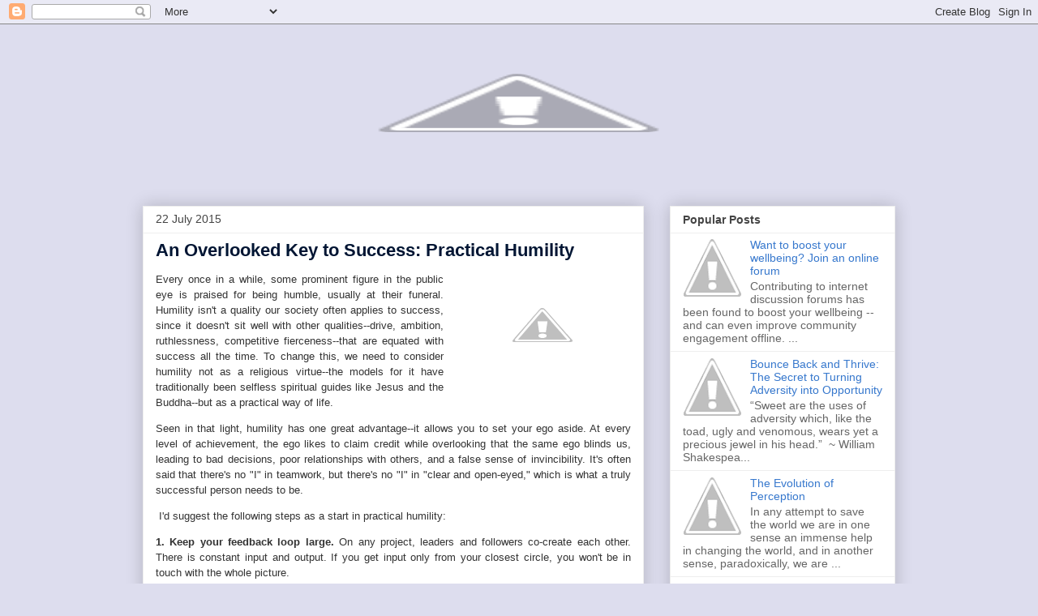

--- FILE ---
content_type: text/html; charset=UTF-8
request_url: https://worldview.pax.io/2015/07/an-overlooked-key-to-success-practical.html
body_size: 14594
content:
<!DOCTYPE html>
<html class='v2' dir='ltr' lang='en'>
<head>
<link href='https://www.blogger.com/static/v1/widgets/4128112664-css_bundle_v2.css' rel='stylesheet' type='text/css'/>
<meta content='width=1100' name='viewport'/>
<meta content='text/html; charset=UTF-8' http-equiv='Content-Type'/>
<meta content='blogger' name='generator'/>
<link href='https://worldview.pax.io/favicon.ico' rel='icon' type='image/x-icon'/>
<link href='https://worldview.pax.io/2015/07/an-overlooked-key-to-success-practical.html' rel='canonical'/>
<link rel="alternate" type="application/atom+xml" title="New Worldview - Atom" href="https://worldview.pax.io/feeds/posts/default" />
<link rel="alternate" type="application/rss+xml" title="New Worldview - RSS" href="https://worldview.pax.io/feeds/posts/default?alt=rss" />
<link rel="service.post" type="application/atom+xml" title="New Worldview - Atom" href="https://www.blogger.com/feeds/6134090999347994156/posts/default" />

<link rel="alternate" type="application/atom+xml" title="New Worldview - Atom" href="https://worldview.pax.io/feeds/6133421993480762154/comments/default" />
<!--Can't find substitution for tag [blog.ieCssRetrofitLinks]-->
<link href='http://3.bp.blogspot.com/-TflSZKlgcLg/Va9ZE-p2oaI/AAAAAAAAPGw/rkKxI340h0Q/s200/humble.png' rel='image_src'/>
<meta content='https://worldview.pax.io/2015/07/an-overlooked-key-to-success-practical.html' property='og:url'/>
<meta content='An Overlooked Key to Success: Practical Humility' property='og:title'/>
<meta content='     Every once in a while, some prominent figure in the public eye is praised for being humble, usually at their funeral. Humility isn&#39;t a ...' property='og:description'/>
<meta content='//3.bp.blogspot.com/-TflSZKlgcLg/Va9ZE-p2oaI/AAAAAAAAPGw/rkKxI340h0Q/w1200-h630-p-k-no-nu/humble.png' property='og:image'/>
<title>New Worldview: An Overlooked Key to Success: Practical Humility</title>
<style id='page-skin-1' type='text/css'><!--
/*
-----------------------------------------------
Blogger Template Style
Name:     Awesome Inc.
Designer: Tina Chen
URL:      tinachen.org
----------------------------------------------- */
/* Content
----------------------------------------------- */
body {
font: normal normal 13px Arial, Tahoma, Helvetica, FreeSans, sans-serif;
color: #444444;
background: #ddddee none repeat scroll top left;
}
html body .content-outer {
min-width: 0;
max-width: 100%;
width: 100%;
}
a:link {
text-decoration: none;
color: #3778cd;
}
a:visited {
text-decoration: none;
color: #4d469c;
}
a:hover {
text-decoration: underline;
color: #3778cd;
}
.body-fauxcolumn-outer .cap-top {
position: absolute;
z-index: 1;
height: 276px;
width: 100%;
background: transparent none repeat-x scroll top left;
_background-image: none;
}
/* Columns
----------------------------------------------- */
.content-inner {
padding: 0;
}
.header-inner .section {
margin: 0 16px;
}
.tabs-inner .section {
margin: 0 16px;
}
.main-inner {
padding-top: 30px;
}
.main-inner .column-center-inner,
.main-inner .column-left-inner,
.main-inner .column-right-inner {
padding: 0 5px;
}
*+html body .main-inner .column-center-inner {
margin-top: -30px;
}
#layout .main-inner .column-center-inner {
margin-top: 0;
}
/* Header
----------------------------------------------- */
.header-outer {
margin: 0 0 0 0;
background: transparent none repeat scroll 0 0;
}
.Header h1 {
font: normal bold 40px 'Trebuchet MS', Trebuchet, sans-serif;
color: #0058cd;
text-shadow: 0 0 -1px #000000;
}
.Header h1 a {
color: #0058cd;
}
.Header .description {
font: normal normal 14px Arial, Tahoma, Helvetica, FreeSans, sans-serif;
color: #002b66;
}
.header-inner .Header .titlewrapper,
.header-inner .Header .descriptionwrapper {
padding-left: 0;
padding-right: 0;
margin-bottom: 0;
}
.header-inner .Header .titlewrapper {
padding-top: 22px;
}
/* Tabs
----------------------------------------------- */
.tabs-outer {
overflow: hidden;
position: relative;
background: #eeeeee url(//www.blogblog.com/1kt/awesomeinc/tabs_gradient_light.png) repeat scroll 0 0;
}
#layout .tabs-outer {
overflow: visible;
}
.tabs-cap-top, .tabs-cap-bottom {
position: absolute;
width: 100%;
border-top: 1px solid #999999;
}
.tabs-cap-bottom {
bottom: 0;
}
.tabs-inner .widget li a {
display: inline-block;
margin: 0;
padding: .6em 1.5em;
font: normal bold 14px Arial, Tahoma, Helvetica, FreeSans, sans-serif;
color: #444444;
border-top: 1px solid #999999;
border-bottom: 1px solid #999999;
border-left: 1px solid #999999;
height: 16px;
line-height: 16px;
}
.tabs-inner .widget li:last-child a {
border-right: 1px solid #999999;
}
.tabs-inner .widget li.selected a, .tabs-inner .widget li a:hover {
background: #666666 url(//www.blogblog.com/1kt/awesomeinc/tabs_gradient_light.png) repeat-x scroll 0 -100px;
color: #ffffff;
}
/* Headings
----------------------------------------------- */
h2 {
font: normal bold 14px Arial, Tahoma, Helvetica, FreeSans, sans-serif;
color: #444444;
}
/* Widgets
----------------------------------------------- */
.main-inner .section {
margin: 0 27px;
padding: 0;
}
.main-inner .column-left-outer,
.main-inner .column-right-outer {
margin-top: 0;
}
#layout .main-inner .column-left-outer,
#layout .main-inner .column-right-outer {
margin-top: 0;
}
.main-inner .column-left-inner,
.main-inner .column-right-inner {
background: transparent none repeat 0 0;
-moz-box-shadow: 0 0 0 rgba(0, 0, 0, .2);
-webkit-box-shadow: 0 0 0 rgba(0, 0, 0, .2);
-goog-ms-box-shadow: 0 0 0 rgba(0, 0, 0, .2);
box-shadow: 0 0 0 rgba(0, 0, 0, .2);
-moz-border-radius: 0;
-webkit-border-radius: 0;
-goog-ms-border-radius: 0;
border-radius: 0;
}
#layout .main-inner .column-left-inner,
#layout .main-inner .column-right-inner {
margin-top: 0;
}
.sidebar .widget {
font: normal normal 14px Arial, Tahoma, Helvetica, FreeSans, sans-serif;
color: #444444;
}
.sidebar .widget a:link {
color: #3778cd;
}
.sidebar .widget a:visited {
color: #4d469c;
}
.sidebar .widget a:hover {
color: #3778cd;
}
.sidebar .widget h2 {
text-shadow: 0 0 -1px #000000;
}
.main-inner .widget {
background-color: #ffffff;
border: 1px solid #eeeeee;
padding: 0 15px 15px;
margin: 20px -16px;
-moz-box-shadow: 0 0 20px rgba(0, 0, 0, .2);
-webkit-box-shadow: 0 0 20px rgba(0, 0, 0, .2);
-goog-ms-box-shadow: 0 0 20px rgba(0, 0, 0, .2);
box-shadow: 0 0 20px rgba(0, 0, 0, .2);
-moz-border-radius: 0;
-webkit-border-radius: 0;
-goog-ms-border-radius: 0;
border-radius: 0;
}
.main-inner .widget h2 {
margin: 0 -15px;
padding: .6em 15px .5em;
border-bottom: 1px solid transparent;
}
.footer-inner .widget h2 {
padding: 0 0 .4em;
border-bottom: 1px solid transparent;
}
.main-inner .widget h2 + div, .footer-inner .widget h2 + div {
border-top: 1px solid #eeeeee;
padding-top: 8px;
}
.main-inner .widget .widget-content {
margin: 0 -15px;
padding: 7px 15px 0;
}
.main-inner .widget ul, .main-inner .widget #ArchiveList ul.flat {
margin: -8px -15px 0;
padding: 0;
list-style: none;
}
.main-inner .widget #ArchiveList {
margin: -8px 0 0;
}
.main-inner .widget ul li, .main-inner .widget #ArchiveList ul.flat li {
padding: .5em 15px;
text-indent: 0;
color: #666666;
border-top: 1px solid #eeeeee;
border-bottom: 1px solid transparent;
}
.main-inner .widget #ArchiveList ul li {
padding-top: .25em;
padding-bottom: .25em;
}
.main-inner .widget ul li:first-child, .main-inner .widget #ArchiveList ul.flat li:first-child {
border-top: none;
}
.main-inner .widget ul li:last-child, .main-inner .widget #ArchiveList ul.flat li:last-child {
border-bottom: none;
}
.post-body {
position: relative;
}
.main-inner .widget .post-body ul {
padding: 0 2.5em;
margin: .5em 0;
list-style: disc;
}
.main-inner .widget .post-body ul li {
padding: 0.25em 0;
margin-bottom: .25em;
color: #444444;
border: none;
}
.footer-inner .widget ul {
padding: 0;
list-style: none;
}
.widget .zippy {
color: #666666;
}
/* Posts
----------------------------------------------- */
body .main-inner .Blog {
padding: 0;
margin-bottom: 1em;
background-color: transparent;
border: none;
-moz-box-shadow: 0 0 0 rgba(0, 0, 0, 0);
-webkit-box-shadow: 0 0 0 rgba(0, 0, 0, 0);
-goog-ms-box-shadow: 0 0 0 rgba(0, 0, 0, 0);
box-shadow: 0 0 0 rgba(0, 0, 0, 0);
}
.main-inner .section:last-child .Blog:last-child {
padding: 0;
margin-bottom: 1em;
}
.main-inner .widget h2.date-header {
margin: 0 -15px 1px;
padding: 0 0 0 0;
font: normal normal 14px Arial, Tahoma, Helvetica, FreeSans, sans-serif;
color: #444444;
background: transparent none no-repeat scroll top left;
border-top: 0 solid #eeeeee;
border-bottom: 1px solid transparent;
-moz-border-radius-topleft: 0;
-moz-border-radius-topright: 0;
-webkit-border-top-left-radius: 0;
-webkit-border-top-right-radius: 0;
border-top-left-radius: 0;
border-top-right-radius: 0;
position: static;
bottom: 100%;
right: 15px;
text-shadow: 0 0 -1px #000000;
}
.main-inner .widget h2.date-header span {
font: normal normal 14px Arial, Tahoma, Helvetica, FreeSans, sans-serif;
display: block;
padding: .5em 15px;
border-left: 0 solid #eeeeee;
border-right: 0 solid #eeeeee;
}
.date-outer {
position: relative;
margin: 30px 0 20px;
padding: 0 15px;
background-color: #ffffff;
border: 1px solid #eeeeee;
-moz-box-shadow: 0 0 20px rgba(0, 0, 0, .2);
-webkit-box-shadow: 0 0 20px rgba(0, 0, 0, .2);
-goog-ms-box-shadow: 0 0 20px rgba(0, 0, 0, .2);
box-shadow: 0 0 20px rgba(0, 0, 0, .2);
-moz-border-radius: 0;
-webkit-border-radius: 0;
-goog-ms-border-radius: 0;
border-radius: 0;
}
.date-outer:first-child {
margin-top: 0;
}
.date-outer:last-child {
margin-bottom: 20px;
-moz-border-radius-bottomleft: 0;
-moz-border-radius-bottomright: 0;
-webkit-border-bottom-left-radius: 0;
-webkit-border-bottom-right-radius: 0;
-goog-ms-border-bottom-left-radius: 0;
-goog-ms-border-bottom-right-radius: 0;
border-bottom-left-radius: 0;
border-bottom-right-radius: 0;
}
.date-posts {
margin: 0 -15px;
padding: 0 15px;
clear: both;
}
.post-outer, .inline-ad {
border-top: 1px solid #eeeeee;
margin: 0 -15px;
padding: 15px 15px;
}
.post-outer {
padding-bottom: 10px;
}
.post-outer:first-child {
padding-top: 0;
border-top: none;
}
.post-outer:last-child, .inline-ad:last-child {
border-bottom: none;
}
.post-body {
position: relative;
}
.post-body img {
padding: 8px;
background: transparent;
border: 1px solid transparent;
-moz-box-shadow: 0 0 0 rgba(0, 0, 0, .2);
-webkit-box-shadow: 0 0 0 rgba(0, 0, 0, .2);
box-shadow: 0 0 0 rgba(0, 0, 0, .2);
-moz-border-radius: 0;
-webkit-border-radius: 0;
border-radius: 0;
}
h3.post-title, h4 {
font: normal bold 22px Arial, Tahoma, Helvetica, FreeSans, sans-serif;
color: #001533;
}
h3.post-title a {
font: normal bold 22px Arial, Tahoma, Helvetica, FreeSans, sans-serif;
color: #001533;
}
h3.post-title a:hover {
color: #3778cd;
text-decoration: underline;
}
.post-header {
margin: 0 0 1em;
}
.post-body {
line-height: 1.4;
}
.post-outer h2 {
color: #444444;
}
.post-footer {
margin: 1.5em 0 0;
}
#blog-pager {
padding: 15px;
font-size: 120%;
background-color: #ffffff;
border: 1px solid #eeeeee;
-moz-box-shadow: 0 0 20px rgba(0, 0, 0, .2);
-webkit-box-shadow: 0 0 20px rgba(0, 0, 0, .2);
-goog-ms-box-shadow: 0 0 20px rgba(0, 0, 0, .2);
box-shadow: 0 0 20px rgba(0, 0, 0, .2);
-moz-border-radius: 0;
-webkit-border-radius: 0;
-goog-ms-border-radius: 0;
border-radius: 0;
-moz-border-radius-topleft: 0;
-moz-border-radius-topright: 0;
-webkit-border-top-left-radius: 0;
-webkit-border-top-right-radius: 0;
-goog-ms-border-top-left-radius: 0;
-goog-ms-border-top-right-radius: 0;
border-top-left-radius: 0;
border-top-right-radius-topright: 0;
margin-top: 1em;
}
.blog-feeds, .post-feeds {
margin: 1em 0;
text-align: center;
color: #444444;
}
.blog-feeds a, .post-feeds a {
color: #3778cd;
}
.blog-feeds a:visited, .post-feeds a:visited {
color: #4d469c;
}
.blog-feeds a:hover, .post-feeds a:hover {
color: #3778cd;
}
.post-outer .comments {
margin-top: 2em;
}
/* Comments
----------------------------------------------- */
.comments .comments-content .icon.blog-author {
background-repeat: no-repeat;
background-image: url([data-uri]);
}
.comments .comments-content .loadmore a {
border-top: 1px solid #999999;
border-bottom: 1px solid #999999;
}
.comments .continue {
border-top: 2px solid #999999;
}
/* Footer
----------------------------------------------- */
.footer-outer {
margin: -20px 0 -1px;
padding: 20px 0 0;
color: #444444;
overflow: hidden;
}
.footer-fauxborder-left {
border-top: 1px solid #eeeeee;
background: #ffffff none repeat scroll 0 0;
-moz-box-shadow: 0 0 20px rgba(0, 0, 0, .2);
-webkit-box-shadow: 0 0 20px rgba(0, 0, 0, .2);
-goog-ms-box-shadow: 0 0 20px rgba(0, 0, 0, .2);
box-shadow: 0 0 20px rgba(0, 0, 0, .2);
margin: 0 -20px;
}
/* Mobile
----------------------------------------------- */
body.mobile {
background-size: auto;
}
.mobile .body-fauxcolumn-outer {
background: transparent none repeat scroll top left;
}
*+html body.mobile .main-inner .column-center-inner {
margin-top: 0;
}
.mobile .main-inner .widget {
padding: 0 0 15px;
}
.mobile .main-inner .widget h2 + div,
.mobile .footer-inner .widget h2 + div {
border-top: none;
padding-top: 0;
}
.mobile .footer-inner .widget h2 {
padding: 0.5em 0;
border-bottom: none;
}
.mobile .main-inner .widget .widget-content {
margin: 0;
padding: 7px 0 0;
}
.mobile .main-inner .widget ul,
.mobile .main-inner .widget #ArchiveList ul.flat {
margin: 0 -15px 0;
}
.mobile .main-inner .widget h2.date-header {
right: 0;
}
.mobile .date-header span {
padding: 0.4em 0;
}
.mobile .date-outer:first-child {
margin-bottom: 0;
border: 1px solid #eeeeee;
-moz-border-radius-topleft: 0;
-moz-border-radius-topright: 0;
-webkit-border-top-left-radius: 0;
-webkit-border-top-right-radius: 0;
-goog-ms-border-top-left-radius: 0;
-goog-ms-border-top-right-radius: 0;
border-top-left-radius: 0;
border-top-right-radius: 0;
}
.mobile .date-outer {
border-color: #eeeeee;
border-width: 0 1px 1px;
}
.mobile .date-outer:last-child {
margin-bottom: 0;
}
.mobile .main-inner {
padding: 0;
}
.mobile .header-inner .section {
margin: 0;
}
.mobile .post-outer, .mobile .inline-ad {
padding: 5px 0;
}
.mobile .tabs-inner .section {
margin: 0 10px;
}
.mobile .main-inner .widget h2 {
margin: 0;
padding: 0;
}
.mobile .main-inner .widget h2.date-header span {
padding: 0;
}
.mobile .main-inner .widget .widget-content {
margin: 0;
padding: 7px 0 0;
}
.mobile #blog-pager {
border: 1px solid transparent;
background: #ffffff none repeat scroll 0 0;
}
.mobile .main-inner .column-left-inner,
.mobile .main-inner .column-right-inner {
background: transparent none repeat 0 0;
-moz-box-shadow: none;
-webkit-box-shadow: none;
-goog-ms-box-shadow: none;
box-shadow: none;
}
.mobile .date-posts {
margin: 0;
padding: 0;
}
.mobile .footer-fauxborder-left {
margin: 0;
border-top: inherit;
}
.mobile .main-inner .section:last-child .Blog:last-child {
margin-bottom: 0;
}
.mobile-index-contents {
color: #444444;
}
.mobile .mobile-link-button {
background: #3778cd url(//www.blogblog.com/1kt/awesomeinc/tabs_gradient_light.png) repeat scroll 0 0;
}
.mobile-link-button a:link, .mobile-link-button a:visited {
color: #ffffff;
}
.mobile .tabs-inner .PageList .widget-content {
background: transparent;
border-top: 1px solid;
border-color: #999999;
color: #444444;
}
.mobile .tabs-inner .PageList .widget-content .pagelist-arrow {
border-left: 1px solid #999999;
}

--></style>
<style id='template-skin-1' type='text/css'><!--
body {
min-width: 960px;
}
.content-outer, .content-fauxcolumn-outer, .region-inner {
min-width: 960px;
max-width: 960px;
_width: 960px;
}
.main-inner .columns {
padding-left: 0px;
padding-right: 310px;
}
.main-inner .fauxcolumn-center-outer {
left: 0px;
right: 310px;
/* IE6 does not respect left and right together */
_width: expression(this.parentNode.offsetWidth -
parseInt("0px") -
parseInt("310px") + 'px');
}
.main-inner .fauxcolumn-left-outer {
width: 0px;
}
.main-inner .fauxcolumn-right-outer {
width: 310px;
}
.main-inner .column-left-outer {
width: 0px;
right: 100%;
margin-left: -0px;
}
.main-inner .column-right-outer {
width: 310px;
margin-right: -310px;
}
#layout {
min-width: 0;
}
#layout .content-outer {
min-width: 0;
width: 800px;
}
#layout .region-inner {
min-width: 0;
width: auto;
}
body#layout div.add_widget {
padding: 8px;
}
body#layout div.add_widget a {
margin-left: 32px;
}
--></style>
<script type='text/javascript'>
        (function(i,s,o,g,r,a,m){i['GoogleAnalyticsObject']=r;i[r]=i[r]||function(){
        (i[r].q=i[r].q||[]).push(arguments)},i[r].l=1*new Date();a=s.createElement(o),
        m=s.getElementsByTagName(o)[0];a.async=1;a.src=g;m.parentNode.insertBefore(a,m)
        })(window,document,'script','https://www.google-analytics.com/analytics.js','ga');
        ga('create', 'UA-62192723-1', 'auto', 'blogger');
        ga('blogger.send', 'pageview');
      </script>
<link href='https://www.blogger.com/dyn-css/authorization.css?targetBlogID=6134090999347994156&amp;zx=3ceb404e-d9cb-439d-a5bc-e3595ae7dd94' media='none' onload='if(media!=&#39;all&#39;)media=&#39;all&#39;' rel='stylesheet'/><noscript><link href='https://www.blogger.com/dyn-css/authorization.css?targetBlogID=6134090999347994156&amp;zx=3ceb404e-d9cb-439d-a5bc-e3595ae7dd94' rel='stylesheet'/></noscript>
<meta name='google-adsense-platform-account' content='ca-host-pub-1556223355139109'/>
<meta name='google-adsense-platform-domain' content='blogspot.com'/>

</head>
<body class='loading variant-light'>
<div class='navbar section' id='navbar' name='Navbar'><div class='widget Navbar' data-version='1' id='Navbar1'><script type="text/javascript">
    function setAttributeOnload(object, attribute, val) {
      if(window.addEventListener) {
        window.addEventListener('load',
          function(){ object[attribute] = val; }, false);
      } else {
        window.attachEvent('onload', function(){ object[attribute] = val; });
      }
    }
  </script>
<div id="navbar-iframe-container"></div>
<script type="text/javascript" src="https://apis.google.com/js/platform.js"></script>
<script type="text/javascript">
      gapi.load("gapi.iframes:gapi.iframes.style.bubble", function() {
        if (gapi.iframes && gapi.iframes.getContext) {
          gapi.iframes.getContext().openChild({
              url: 'https://www.blogger.com/navbar/6134090999347994156?po\x3d6133421993480762154\x26origin\x3dhttps://worldview.pax.io',
              where: document.getElementById("navbar-iframe-container"),
              id: "navbar-iframe"
          });
        }
      });
    </script><script type="text/javascript">
(function() {
var script = document.createElement('script');
script.type = 'text/javascript';
script.src = '//pagead2.googlesyndication.com/pagead/js/google_top_exp.js';
var head = document.getElementsByTagName('head')[0];
if (head) {
head.appendChild(script);
}})();
</script>
</div></div>
<div class='body-fauxcolumns'>
<div class='fauxcolumn-outer body-fauxcolumn-outer'>
<div class='cap-top'>
<div class='cap-left'></div>
<div class='cap-right'></div>
</div>
<div class='fauxborder-left'>
<div class='fauxborder-right'></div>
<div class='fauxcolumn-inner'>
</div>
</div>
<div class='cap-bottom'>
<div class='cap-left'></div>
<div class='cap-right'></div>
</div>
</div>
</div>
<div class='content'>
<div class='content-fauxcolumns'>
<div class='fauxcolumn-outer content-fauxcolumn-outer'>
<div class='cap-top'>
<div class='cap-left'></div>
<div class='cap-right'></div>
</div>
<div class='fauxborder-left'>
<div class='fauxborder-right'></div>
<div class='fauxcolumn-inner'>
</div>
</div>
<div class='cap-bottom'>
<div class='cap-left'></div>
<div class='cap-right'></div>
</div>
</div>
</div>
<div class='content-outer'>
<div class='content-cap-top cap-top'>
<div class='cap-left'></div>
<div class='cap-right'></div>
</div>
<div class='fauxborder-left content-fauxborder-left'>
<div class='fauxborder-right content-fauxborder-right'></div>
<div class='content-inner'>
<header>
<div class='header-outer'>
<div class='header-cap-top cap-top'>
<div class='cap-left'></div>
<div class='cap-right'></div>
</div>
<div class='fauxborder-left header-fauxborder-left'>
<div class='fauxborder-right header-fauxborder-right'></div>
<div class='region-inner header-inner'>
<div class='header section' id='header' name='Header'><div class='widget Header' data-version='1' id='Header1'>
<div id='header-inner'>
<a href='https://worldview.pax.io/' style='display: block'>
<img alt="New Worldview" height="194px; " id="Header1_headerimg" src="//1.bp.blogspot.com/-qTQNCtDEQHw/VSeIdCsLZ1I/AAAAAAAAJ9U/HoVBXKEHuXw/s1600/blog-banner-5.jpg" style="display: block" width="927px; ">
</a>
</div>
</div></div>
</div>
</div>
<div class='header-cap-bottom cap-bottom'>
<div class='cap-left'></div>
<div class='cap-right'></div>
</div>
</div>
</header>
<div class='tabs-outer'>
<div class='tabs-cap-top cap-top'>
<div class='cap-left'></div>
<div class='cap-right'></div>
</div>
<div class='fauxborder-left tabs-fauxborder-left'>
<div class='fauxborder-right tabs-fauxborder-right'></div>
<div class='region-inner tabs-inner'>
<div class='tabs no-items section' id='crosscol' name='Cross-Column'></div>
<div class='tabs no-items section' id='crosscol-overflow' name='Cross-Column 2'></div>
</div>
</div>
<div class='tabs-cap-bottom cap-bottom'>
<div class='cap-left'></div>
<div class='cap-right'></div>
</div>
</div>
<div class='main-outer'>
<div class='main-cap-top cap-top'>
<div class='cap-left'></div>
<div class='cap-right'></div>
</div>
<div class='fauxborder-left main-fauxborder-left'>
<div class='fauxborder-right main-fauxborder-right'></div>
<div class='region-inner main-inner'>
<div class='columns fauxcolumns'>
<div class='fauxcolumn-outer fauxcolumn-center-outer'>
<div class='cap-top'>
<div class='cap-left'></div>
<div class='cap-right'></div>
</div>
<div class='fauxborder-left'>
<div class='fauxborder-right'></div>
<div class='fauxcolumn-inner'>
</div>
</div>
<div class='cap-bottom'>
<div class='cap-left'></div>
<div class='cap-right'></div>
</div>
</div>
<div class='fauxcolumn-outer fauxcolumn-left-outer'>
<div class='cap-top'>
<div class='cap-left'></div>
<div class='cap-right'></div>
</div>
<div class='fauxborder-left'>
<div class='fauxborder-right'></div>
<div class='fauxcolumn-inner'>
</div>
</div>
<div class='cap-bottom'>
<div class='cap-left'></div>
<div class='cap-right'></div>
</div>
</div>
<div class='fauxcolumn-outer fauxcolumn-right-outer'>
<div class='cap-top'>
<div class='cap-left'></div>
<div class='cap-right'></div>
</div>
<div class='fauxborder-left'>
<div class='fauxborder-right'></div>
<div class='fauxcolumn-inner'>
</div>
</div>
<div class='cap-bottom'>
<div class='cap-left'></div>
<div class='cap-right'></div>
</div>
</div>
<!-- corrects IE6 width calculation -->
<div class='columns-inner'>
<div class='column-center-outer'>
<div class='column-center-inner'>
<div class='main section' id='main' name='Main'><div class='widget Blog' data-version='1' id='Blog1'>
<div class='blog-posts hfeed'>

          <div class="date-outer">
        
<h2 class='date-header'><span>22 July 2015</span></h2>

          <div class="date-posts">
        
<div class='post-outer'>
<div class='post hentry uncustomized-post-template' itemprop='blogPost' itemscope='itemscope' itemtype='http://schema.org/BlogPosting'>
<meta content='http://3.bp.blogspot.com/-TflSZKlgcLg/Va9ZE-p2oaI/AAAAAAAAPGw/rkKxI340h0Q/s200/humble.png' itemprop='image_url'/>
<meta content='6134090999347994156' itemprop='blogId'/>
<meta content='6133421993480762154' itemprop='postId'/>
<a name='6133421993480762154'></a>
<h3 class='post-title entry-title' itemprop='name'>
An Overlooked Key to Success: Practical Humility
</h3>
<div class='post-header'>
<div class='post-header-line-1'></div>
</div>
<div class='post-body entry-content' id='post-body-6133421993480762154' itemprop='description articleBody'>
<style>
.tweet_quote {
  color: #000;
  padding: 0 2px 0 0;
}

.tweet_quote a {
  text-decoration: none;
  color: #000;
}

.tweet_quote span {
  -moz-transition: all .2s ease-out;
  -o-transition: all .2s ease-out;
  -webkit-transition: all .2s ease-out;
  transition: all .2s ease-out;
  padding: 0 10px;
  background: url("https://docs.google.com/uc?export=download&id=0B7FYMNoVsrfzZWl2alU3RXFnMUk") no-repeat 1px 1px;
  position: relative;
  top: -1px;
}

.tweet_quote a:visited {
color:#000;
}

.tweet_quote:hover {
-moz-transition:all .3s ease-out;
-o-transition:all .3s ease-out;
-webkit-transition:all .3s ease-out;
transition:all .3s ease-out;
background-color:#069eec;
color:#fff;
}

.tweet_quote:hover a {
color:#fff;
text-decoration:none;
}

.tweet_quote:hover span {
background:url("https://docs.google.com/uc?export=download&id=0B7FYMNoVsrfzZWl2alU3RXFnMUk") no-repeat -21px 1px;
cursor:pointer;
}

.tweet_quote:active {
background-color:#194a9c;
}

</style>

<div style="line-height: 1.5em; margin-bottom: 1.0em; outline: 0px; padding: 0px; text-align: justify; vertical-align: baseline;">
<div class="separator" style="clear: both; text-align: center;">
<a href="//3.bp.blogspot.com/-TflSZKlgcLg/Va9ZE-p2oaI/AAAAAAAAPGw/rkKxI340h0Q/s1600/humble.png" imageanchor="1" style="clear: right; float: right; margin-bottom: 1em; margin-left: 1em;"><img border="0" height="114" src="//3.bp.blogspot.com/-TflSZKlgcLg/Va9ZE-p2oaI/AAAAAAAAPGw/rkKxI340h0Q/s200/humble.png" width="200"></a></div>
<span style="color: #333333; font-family: inherit;">Every once in a while, some prominent figure in the public eye is praised for being humble, usually at their funeral. Humility isn't a quality our society often applies to success, since it doesn't sit well with other qualities--drive, ambition, ruthlessness, competitive fierceness--that are equated with success all the time. To change this, we need to consider humility not as a religious virtue--the models for it have traditionally been selfless spiritual guides like Jesus and the Buddha--but as a practical way of life.</span></div>
<div style="line-height: 1.5em; margin-bottom: 1.0em; outline: 0px; padding: 0px; text-align: justify; vertical-align: baseline;">
<span style="color: #333333; font-family: inherit;">Seen in that light, humility has one great advantage--it allows you to set your ego aside. At every level of achievement, the ego likes to claim credit while overlooking that the same ego blinds us, leading to bad decisions, poor relationships with others, and a false sense of invincibility. It's often said that there's no "I" in teamwork, but there's no "I" in "clear and open-eyed," which is what a truly successful person needs to be.</span></div>
<div style="line-height: 1.5em; margin-bottom: 1.0em; outline: 0px; padding: 0px; text-align: justify; vertical-align: baseline;">
<span style="color: #333333; font-family: inherit;">&nbsp;I'd suggest the following steps as a start in practical humility:</span></div>
<div style="line-height: 1.5em; margin-bottom: 1.0em; outline: 0px; padding: 0px; text-align: justify; vertical-align: baseline;">
<span style="color: #333333; font-family: inherit;"><b>1. Keep your feedback loop large.</b> On any project, leaders and followers co-create each other. There is constant input and output. If you get input only from your closest circle, you won't be in touch with the whole picture.</span></div>
<div style="line-height: 1.5em; margin-bottom: 1.0em; outline: 0px; padding: 0px; text-align: justify; vertical-align: baseline;">
<span style="color: #333333; font-family: inherit;"><b>2. Stay flexible.</b> It's not hard to detect when someone wants to hear only praise and support for their own ideas. <span class="tweet_quote"><a href="https://twitter.com/intent/tweet?url=http%3A%2F%2Fpax.io%2Fjh5WHC&amp;text=Be%20flexible%20enough%20to%20allow%20your%20core%20beliefs%20to%20be%20challenged%20%40new_worldview" target="_blank">Be flexible enough to allow your core beliefs to be challenged.<span -1px="" 1px="" docs.google.com="" export="download&amp;id=0B7FYMNoVsrfzZWl2alU3RXFnMUk" https:="" left:="" no-repeat="" position:="" relative="" style="-moz-transition: all .2s ease-out; -o-transition: all .2s ease-out; -webkit-transition: all .2s ease-out; background: url(; padding: 0 10px; transition: all .2s ease-out;" uc=""></span></a></span> Such beliefs make the ego think it's always right, a dangerous delusion.</span></div>
<div style="line-height: 1.5em; margin-bottom: 1.0em; outline: 0px; padding: 0px; text-align: justify; vertical-align: baseline;">
<span style="color: #333333; font-family: inherit;"><b>3. Welcome criticism and know your opposition.</b> Leaders who rise high often feel insecure about their position. They are constant targets of jealousy and criticism. Since this is inevitable, start early on to embrace other points of view, accommodating them when you can and at the very least listening to your critics and taking them seriously. There's no better way to disarm them.</span></div>
<div style="line-height: 1.5em; margin-bottom: 1.0em; outline: 0px; padding: 0px; text-align: justify; vertical-align: baseline;">
<span style="color: #333333; font-family: inherit;"><b>4. Be good at giving sincere feedback and be alert to the repercussions.</b> Everyone takes notice of how praise and blame are handed out. No one is indifferent. Make sure your feedback doesn't demean anyone, and if you are in doubt about hurt feelings, see the person privately. "Are we okay?" isn't enough. Look and listen to their personal reactions.</span></div>
<div style="line-height: 1.5em; margin-bottom: 1.0em; outline: 0px; padding: 0px; text-align: justify; vertical-align: baseline;">
<span style="color: #333333; font-family: inherit;"><b>5. Don't claim a monopoly on the truth.</b> Keep in mind that you do not see the whole picture. This will instill a desire to hear as many perspectives as possible.</span></div>
<div style="line-height: 1.5em; margin-bottom: 1.0em; outline: 0px; padding: 0px; text-align: justify; vertical-align: baseline;">
<span style="color: #333333; font-family: inherit;"><b>6. In any meeting, never lose sight of one central question, "What do these people need?"</b> Never leave the room feeling confused about this. Behind every discussion, somebody needs something. Your ego needs are just part of the mix.</span></div>
<div style="line-height: 1.5em; margin-bottom: 1.0em; outline: 0px; padding: 0px; text-align: justify; vertical-align: baseline;">
<span style="color: #333333; font-family: inherit;"><b>7. Know the difference between what somebody needs and what they want.</b> We all want more of anything that is available; that's how the ego is designed. But most of the time, what we actually need isn't clear. Ego and emotions stand in the way. If you can state your real need in any situation, undistracted by what your ego wants, you will qualify as extremely clear-sighted.</span></div>
<div style="line-height: 1.5em; margin-bottom: 1.0em; outline: 0px; padding: 0px; text-align: justify; vertical-align: baseline;">
<span style="color: #333333; font-family: inherit;">It's undeniable that the ego, with its focus on I, me, and mine, plays an essential role. The hidden trap as far as the ego goes is that we seem to need one all the time, the stronger the better. Leaders at the top are expected to be decisive, certain, and self-directed in the face of pressures from all directions. Yet even in this real-world scenario there should be a value on setting ego aside temporarily, not simply to make a show of being humble but to get things to work better.</span></div>
<div style="line-height: 1.5em; margin-bottom: 1.0em; outline: 0px; padding: 0px; text-align: justify; vertical-align: baseline;">
<span style="color: #333333; font-family: inherit;">Deepak Chopra, MD is the author of more than 80 books with twenty-two New York Times bestsellers. He serves as the founder of&nbsp;<a href="https://www.choprafoundation.org/" rel="nofollow" style="border-image-outset: initial; border-image-repeat: initial; border-image-slice: initial; border-image-source: initial; border-image-width: initial; font-style: inherit; font-variant: inherit; font-weight: inherit; line-height: inherit; margin: 0px; outline: 0px; padding: 0px; text-decoration: none; vertical-align: baseline;" target="_blank">The Chopra Foundation</a>&nbsp;and co-founder of The Chopra Center for Wellbeing. His latest book is&nbsp;<a href="http://www.amazon.com/The-13th-Disciple-Spiritual-Adventure/dp/0062241303/deepakchcom07-20" rel="nofollow" style="border-image-outset: initial; border-image-repeat: initial; border-image-slice: initial; border-image-source: initial; border-image-width: initial; font-style: inherit; font-variant: inherit; font-weight: inherit; line-height: inherit; margin: 0px; outline: 0px; padding: 0px; text-decoration: none; vertical-align: baseline;" target="_blank">The 13th Disciple: A Spiritual Adventure</a>.</span></div>
<br />
<i>by Deepak Chopra</i><br />
<br />
<span style="color: #666666; font-size: x-small;">Source: <a href="https://www.linkedin.com/pulse/overlooked-key-success-practical-humility-deepak-chopra-md-official-?trk=mp-reader-card" target="_blank">Linkedin Pulse</a></span>
<br />
<br />
<div style='clear: both;'></div>
</div>
<div class='post-footer'>
<div class='post-footer-line post-footer-line-1'>
<span class='post-author vcard'>
Posted by
<span class='fn' itemprop='author' itemscope='itemscope' itemtype='http://schema.org/Person'>
<span itemprop='name'>Anonymous</span>
</span>
</span>
<span class='post-timestamp'>
at
<meta content='https://worldview.pax.io/2015/07/an-overlooked-key-to-success-practical.html' itemprop='url'/>
<a class='timestamp-link' href='https://worldview.pax.io/2015/07/an-overlooked-key-to-success-practical.html' rel='bookmark' title='permanent link'><abbr class='published' itemprop='datePublished' title='2015-07-22T02:10:00-07:00'>2:10&#8239;AM</abbr></a>
</span>
<span class='post-comment-link'>
</span>
<span class='post-icons'>
<span class='item-control blog-admin pid-176253907'>
<a href='https://www.blogger.com/post-edit.g?blogID=6134090999347994156&postID=6133421993480762154&from=pencil' title='Edit Post'>
<img alt='' class='icon-action' height='18' src='https://resources.blogblog.com/img/icon18_edit_allbkg.gif' width='18'/>
</a>
</span>
</span>
<div class='post-share-buttons goog-inline-block'>
<a class='goog-inline-block share-button sb-email' href='https://www.blogger.com/share-post.g?blogID=6134090999347994156&postID=6133421993480762154&target=email' target='_blank' title='Email This'><span class='share-button-link-text'>Email This</span></a><a class='goog-inline-block share-button sb-blog' href='https://www.blogger.com/share-post.g?blogID=6134090999347994156&postID=6133421993480762154&target=blog' onclick='window.open(this.href, "_blank", "height=270,width=475"); return false;' target='_blank' title='BlogThis!'><span class='share-button-link-text'>BlogThis!</span></a><a class='goog-inline-block share-button sb-twitter' href='https://www.blogger.com/share-post.g?blogID=6134090999347994156&postID=6133421993480762154&target=twitter' target='_blank' title='Share to X'><span class='share-button-link-text'>Share to X</span></a><a class='goog-inline-block share-button sb-facebook' href='https://www.blogger.com/share-post.g?blogID=6134090999347994156&postID=6133421993480762154&target=facebook' onclick='window.open(this.href, "_blank", "height=430,width=640"); return false;' target='_blank' title='Share to Facebook'><span class='share-button-link-text'>Share to Facebook</span></a><a class='goog-inline-block share-button sb-pinterest' href='https://www.blogger.com/share-post.g?blogID=6134090999347994156&postID=6133421993480762154&target=pinterest' target='_blank' title='Share to Pinterest'><span class='share-button-link-text'>Share to Pinterest</span></a>
</div>
</div>
<div class='post-footer-line post-footer-line-2'>
<span class='post-labels'>
</span>
</div>
<div class='post-footer-line post-footer-line-3'>
<span class='post-location'>
</span>
</div>
</div>
</div>
<div class='comments' id='comments'>
<a name='comments'></a>
<h4>No comments:</h4>
<div id='Blog1_comments-block-wrapper'>
<dl class='avatar-comment-indent' id='comments-block'>
</dl>
</div>
<p class='comment-footer'>
<div class='comment-form'>
<a name='comment-form'></a>
<h4 id='comment-post-message'>Post a Comment</h4>
<p>
</p>
<a href='https://www.blogger.com/comment/frame/6134090999347994156?po=6133421993480762154&hl=en&saa=85391&origin=https://worldview.pax.io' id='comment-editor-src'></a>
<iframe allowtransparency='true' class='blogger-iframe-colorize blogger-comment-from-post' frameborder='0' height='410px' id='comment-editor' name='comment-editor' src='' width='100%'></iframe>
<script src='https://www.blogger.com/static/v1/jsbin/2841073395-comment_from_post_iframe.js' type='text/javascript'></script>
<script type='text/javascript'>
      BLOG_CMT_createIframe('https://www.blogger.com/rpc_relay.html');
    </script>
</div>
</p>
</div>
</div>

        </div></div>
      
</div>
<div class='blog-pager' id='blog-pager'>
<span id='blog-pager-newer-link'>
<a class='blog-pager-newer-link' href='https://worldview.pax.io/2015/07/bounce-back-and-thrive-secret-to.html' id='Blog1_blog-pager-newer-link' title='Newer Post'>Newer Post</a>
</span>
<span id='blog-pager-older-link'>
<a class='blog-pager-older-link' href='https://worldview.pax.io/2015/07/inside-heart-and-mind-of-extraordinary.html' id='Blog1_blog-pager-older-link' title='Older Post'>Older Post</a>
</span>
<a class='home-link' href='https://worldview.pax.io/'>Home</a>
</div>
<div class='clear'></div>
<div class='post-feeds'>
<div class='feed-links'>
Subscribe to:
<a class='feed-link' href='https://worldview.pax.io/feeds/6133421993480762154/comments/default' target='_blank' type='application/atom+xml'>Post Comments (Atom)</a>
</div>
</div>
</div></div>
</div>
</div>
<div class='column-left-outer'>
<div class='column-left-inner'>
<aside>
</aside>
</div>
</div>
<div class='column-right-outer'>
<div class='column-right-inner'>
<aside>
<div class='sidebar section' id='sidebar-right-1'><div class='widget PopularPosts' data-version='1' id='PopularPosts1'>
<h2>Popular Posts</h2>
<div class='widget-content popular-posts'>
<ul>
<li>
<div class='item-content'>
<div class='item-thumbnail'>
<a href='https://worldview.pax.io/2015/04/want-to-boost-your-wellbeing-join.html' target='_blank'>
<img alt='' border='0' src='//2.bp.blogspot.com/-gLFb6D_rb8Y/VUA96EjoOCI/AAAAAAAAKaQ/r9e7z1-8u_k/w72-h72-p-k-no-nu/forum.jpg'/>
</a>
</div>
<div class='item-title'><a href='https://worldview.pax.io/2015/04/want-to-boost-your-wellbeing-join.html'>Want to boost your wellbeing? Join an online forum</a></div>
<div class='item-snippet'>    Contributing to internet discussion forums has been found to boost your wellbeing -- and can even improve community engagement offline. ...</div>
</div>
<div style='clear: both;'></div>
</li>
<li>
<div class='item-content'>
<div class='item-thumbnail'>
<a href='https://worldview.pax.io/2015/07/bounce-back-and-thrive-secret-to.html' target='_blank'>
<img alt='' border='0' src='//2.bp.blogspot.com/-6ydPbmiUf64/Va9lCmVbwdI/AAAAAAAAPHE/-whVJ9B2xHA/w72-h72-p-k-no-nu/adversity2opportunity.jpg'/>
</a>
</div>
<div class='item-title'><a href='https://worldview.pax.io/2015/07/bounce-back-and-thrive-secret-to.html'>Bounce Back and Thrive: The Secret to Turning Adversity into Opportunity</a></div>
<div class='item-snippet'>     &#8220;Sweet are the uses of adversity which, like the toad, ugly and venomous, wears yet a precious jewel in his head.&#8221; &#160;~ William Shakespea...</div>
</div>
<div style='clear: both;'></div>
</li>
<li>
<div class='item-content'>
<div class='item-thumbnail'>
<a href='https://worldview.pax.io/2015/07/the-evolution-of-perception.html' target='_blank'>
<img alt='' border='0' src='//3.bp.blogspot.com/-h0BS7tvMe6I/VacigPe9mrI/AAAAAAAAOvI/rpHawXJcpSg/w72-h72-p-k-no-nu/hidden-eye.jpg'/>
</a>
</div>
<div class='item-title'><a href='https://worldview.pax.io/2015/07/the-evolution-of-perception.html'>The Evolution of Perception</a></div>
<div class='item-snippet'>    In any attempt to save the world we are in one sense an immense help in changing the world, and in another sense, paradoxically, we are ...</div>
</div>
<div style='clear: both;'></div>
</li>
<li>
<div class='item-content'>
<div class='item-thumbnail'>
<a href='https://worldview.pax.io/2015/07/inside-heart-and-mind-of-extraordinary.html' target='_blank'>
<img alt='' border='0' src='//4.bp.blogspot.com/-A-qHY2x0ozg/Va1M_w2jPdI/AAAAAAAAO6k/90cdjQGXYBo/w72-h72-p-k-no-nu/tesla-1.jpg'/>
</a>
</div>
<div class='item-title'><a href='https://worldview.pax.io/2015/07/inside-heart-and-mind-of-extraordinary.html'>Inside the Heart and Mind of the Extraordinary Visionary Genius Nikola Tesla</a></div>
<div class='item-snippet'>    This Rare Nikola Tesla Interview Reveals his Extraordinary Personality    Nikola Tesla was one of the greatest electrical inventors who ...</div>
</div>
<div style='clear: both;'></div>
</li>
<li>
<div class='item-content'>
<div class='item-thumbnail'>
<a href='https://worldview.pax.io/2015/07/3-keys-to-triggering-radically-positive.html' target='_blank'>
<img alt='' border='0' src='//2.bp.blogspot.com/-phMUlU01Ks0/VbgSpDM6xQI/AAAAAAAAPc8/uqUNCnf_uiE/w72-h72-p-k-no-nu/Awakened-Mind.jpg'/>
</a>
</div>
<div class='item-title'><a href='https://worldview.pax.io/2015/07/3-keys-to-triggering-radically-positive.html'>3 Keys to Triggering a Radically Positive Shift in Consciousness</a></div>
<div class='item-snippet'>    There&#8217;s quite a bit of talk these days about raising consciousness, and despite a growing mainstream awareness it still remains a somewh...</div>
</div>
<div style='clear: both;'></div>
</li>
<li>
<div class='item-content'>
<div class='item-thumbnail'>
<a href='https://worldview.pax.io/2015/04/the-rise-of-bitcoin-in-argentina.html' target='_blank'>
<img alt='' border='0' src='https://lh3.googleusercontent.com/blogger_img_proxy/AEn0k_vopEZbyHmDW62kHEHs5fg0_yVnF3kqet4zWYq-d5Hcs8sGnEtTuhLJLdRAbI8WFO-_IQlZcih-rdXhEvBMhAHCyajEgDymzEk_diIs2QcyRIN73BDAI0bhdbAr8wL1IaeVgWJCAg=w72-h72-p-k-no-nu'/>
</a>
</div>
<div class='item-title'><a href='https://worldview.pax.io/2015/04/the-rise-of-bitcoin-in-argentina.html'>The Rise of Bitcoin in Argentina</a></div>
<div class='item-snippet'>Source: PanAmPost     Cryptocurrency Entrepreneurs Sidestep Onerous Restrictions, Financial Chaos   FRANCO DANIEL AMATI &#160; APRIL 2, 2015 &#160;AT&#160;...</div>
</div>
<div style='clear: both;'></div>
</li>
<li>
<div class='item-content'>
<div class='item-thumbnail'>
<a href='https://worldview.pax.io/2015/04/new-study-confirms-mindfulness.html' target='_blank'>
<img alt='' border='0' src='//3.bp.blogspot.com/-ey1SxISv2SY/VTihs8LY2BI/AAAAAAAAKWE/9PoR1VhPpA0/w72-h72-p-k-no-nu/Yield-to-the-Present.jpg'/>
</a>
</div>
<div class='item-title'><a href='https://worldview.pax.io/2015/04/new-study-confirms-mindfulness.html'>New Study Confirms Mindfulness Meditation as Effectice as Big Pharma</a></div>
<div class='item-snippet'>   A new study&#160;published in The Lancet medical journal has found that&#160;Mindfulness-based cognitive therapy (MBCT) may be just as effective as...</div>
</div>
<div style='clear: both;'></div>
</li>
<li>
<div class='item-content'>
<div class='item-thumbnail'>
<a href='https://worldview.pax.io/2015/04/the-mystery-of-self-spectacularly.html' target='_blank'>
<img alt='' border='0' src='//1.bp.blogspot.com/-P4B57WkJJQU/VS5lB6XHjNI/AAAAAAAAKBQ/rQ0E2XPOL9w/w72-h72-p-k-no-nu/Infinite-Self1-e1429016078985.jpg'/>
</a>
</div>
<div class='item-title'><a href='https://worldview.pax.io/2015/04/the-mystery-of-self-spectacularly.html'>The Mystery of the Self: A Spectacularly Useful Illusion</a></div>
<div class='item-snippet'>  &#8220;Trying to define yourself is like trying to bite your own teeth.&#8221; ~ Alan Watts   My advice, here at the outset of this article about the ...</div>
</div>
<div style='clear: both;'></div>
</li>
<li>
<div class='item-content'>
<div class='item-thumbnail'>
<a href='https://worldview.pax.io/2015/04/forced-vaccination-is-crime-against.html' target='_blank'>
<img alt='' border='0' src='//2.bp.blogspot.com/-yerx-VJ3JnA/VTYLiOiv64I/AAAAAAAAKRs/xahTC9FSEJM/w72-h72-p-k-no-nu/forced_vaccination.jpg'/>
</a>
</div>
<div class='item-title'><a href='https://worldview.pax.io/2015/04/forced-vaccination-is-crime-against.html'>Forced Vaccination is a Crime Against Humanity</a></div>
<div class='item-snippet'>    Foundation Legal Director Ralph Fucetola JD takes a look at the Nuremberg Code and other sources of International Law to conclude that F...</div>
</div>
<div style='clear: both;'></div>
</li>
<li>
<div class='item-content'>
<div class='item-thumbnail'>
<a href='https://worldview.pax.io/2015/04/is-there-depopulation-agenda-who-will.html' target='_blank'>
<img alt='' border='0' src='//3.bp.blogspot.com/-TLmYa5IeiuM/VTV-LWDJ9lI/AAAAAAAAKQQ/ilAf-mJ2Vco/w72-h72-p-k-no-nu/depopulation.jpg'/>
</a>
</div>
<div class='item-title'><a href='https://worldview.pax.io/2015/04/is-there-depopulation-agenda-who-will.html'>Is there a Depopulation Agenda? Who will Pay the Ultimate Price?</a></div>
<div class='item-snippet'>   In hearing rumors and seeing evidence of an agenda to depopulate the world, through vaccinations, GMO foods, engineered diseases, eugenic...</div>
</div>
<div style='clear: both;'></div>
</li>
</ul>
<div class='clear'></div>
</div>
</div><div class='widget Profile' data-version='1' id='Profile1'>
<h2>Contributors</h2>
<div class='widget-content'>
<ul>
<li><a class='profile-name-link g-profile' href='https://www.blogger.com/profile/01342563852603897064' style='background-image: url(//www.blogger.com/img/logo-16.png);'>Brandon Adams</a></li>
<li><a class='profile-name-link g-profile' href='https://www.blogger.com/profile/06504237893585148415' style='background-image: url(//www.blogger.com/img/logo-16.png);'>Ryōkan Satori</a></li>
</ul>
<div class='clear'></div>
</div>
</div><div class='widget BlogArchive' data-version='1' id='BlogArchive1'>
<h2>Blog Archive</h2>
<div class='widget-content'>
<div id='ArchiveList'>
<div id='BlogArchive1_ArchiveList'>
<ul class='hierarchy'>
<li class='archivedate expanded'>
<a class='toggle' href='javascript:void(0)'>
<span class='zippy toggle-open'>

        &#9660;&#160;
      
</span>
</a>
<a class='post-count-link' href='https://worldview.pax.io/2015/'>
2015
</a>
<span class='post-count' dir='ltr'>(243)</span>
<ul class='hierarchy'>
<li class='archivedate expanded'>
<a class='toggle' href='javascript:void(0)'>
<span class='zippy toggle-open'>

        &#9660;&#160;
      
</span>
</a>
<a class='post-count-link' href='https://worldview.pax.io/2015/07/'>
July
</a>
<span class='post-count' dir='ltr'>(16)</span>
<ul class='posts'>
<li><a href='https://worldview.pax.io/2015/07/3-keys-to-triggering-radically-positive.html'>3 Keys to Triggering a Radically Positive Shift in...</a></li>
<li><a href='https://worldview.pax.io/2015/07/5-world-views-that-need-to-be-scrapped.html'>5 World Views that Need to Be Scrapped for us to E...</a></li>
<li><a href='https://worldview.pax.io/2015/07/technocracy-and-scientific-matrix.html'>Technocracy and the Scientific Matrix</a></li>
<li><a href='https://worldview.pax.io/2015/07/new-time-new-life.html'>New time, new life: Imagination transcends the sta...</a></li>
<li><a href='https://worldview.pax.io/2015/07/a-new-teaching-imagination.html'>A new teaching: Imagination</a></li>
<li><a href='https://worldview.pax.io/2015/07/beyond-one-space-time-continuum-logic.html'>Beyond one space-time continuum: logic and imagina...</a></li>
<li><a href='https://worldview.pax.io/2015/07/out-with-old-worldview-in-with-new.html'>Out with the old worldview, in with the new</a></li>
<li><a href='https://worldview.pax.io/2015/07/bounce-back-and-thrive-secret-to.html'>Bounce Back and Thrive: The Secret to Turning Adve...</a></li>
<li><a href='https://worldview.pax.io/2015/07/an-overlooked-key-to-success-practical.html'>An Overlooked Key to Success: Practical Humility</a></li>
<li><a href='https://worldview.pax.io/2015/07/inside-heart-and-mind-of-extraordinary.html'>Inside the Heart and Mind of the Extraordinary Vis...</a></li>
<li><a href='https://worldview.pax.io/2015/07/the-evolution-of-perception.html'>The Evolution of Perception</a></li>
<li><a href='https://worldview.pax.io/2015/07/the-art-of-breaking-chains-and-taking.html'>The Art of Breaking Chains and Taking Names</a></li>
<li><a href='https://worldview.pax.io/2015/07/running-gmo-crops-out-of-your-town-how.html'>Running GMO Crops Out of your Town: A How To Guide</a></li>
<li><a href='https://worldview.pax.io/2015/07/science-logic-consensus-and-propaganda.html'>Science, logic, consensus, and propaganda: a carto...</a></li>
<li><a href='https://worldview.pax.io/2015/07/does-positive-thinking-free-us-from.html'>Does Positive Thinking Free Us From the Matrix?</a></li>
<li><a href='https://worldview.pax.io/2015/07/how-to-listen-from-heart.html'>How to Listen from the Heart</a></li>
</ul>
</li>
</ul>
<ul class='hierarchy'>
<li class='archivedate collapsed'>
<a class='toggle' href='javascript:void(0)'>
<span class='zippy'>

        &#9658;&#160;
      
</span>
</a>
<a class='post-count-link' href='https://worldview.pax.io/2015/06/'>
June
</a>
<span class='post-count' dir='ltr'>(4)</span>
</li>
</ul>
<ul class='hierarchy'>
<li class='archivedate collapsed'>
<a class='toggle' href='javascript:void(0)'>
<span class='zippy'>

        &#9658;&#160;
      
</span>
</a>
<a class='post-count-link' href='https://worldview.pax.io/2015/04/'>
April
</a>
<span class='post-count' dir='ltr'>(208)</span>
</li>
</ul>
<ul class='hierarchy'>
<li class='archivedate collapsed'>
<a class='toggle' href='javascript:void(0)'>
<span class='zippy'>

        &#9658;&#160;
      
</span>
</a>
<a class='post-count-link' href='https://worldview.pax.io/2015/03/'>
March
</a>
<span class='post-count' dir='ltr'>(15)</span>
</li>
</ul>
</li>
</ul>
<ul class='hierarchy'>
<li class='archivedate collapsed'>
<a class='toggle' href='javascript:void(0)'>
<span class='zippy'>

        &#9658;&#160;
      
</span>
</a>
<a class='post-count-link' href='https://worldview.pax.io/2014/'>
2014
</a>
<span class='post-count' dir='ltr'>(1)</span>
<ul class='hierarchy'>
<li class='archivedate collapsed'>
<a class='toggle' href='javascript:void(0)'>
<span class='zippy'>

        &#9658;&#160;
      
</span>
</a>
<a class='post-count-link' href='https://worldview.pax.io/2014/06/'>
June
</a>
<span class='post-count' dir='ltr'>(1)</span>
</li>
</ul>
</li>
</ul>
</div>
</div>
<div class='clear'></div>
</div>
</div></div>
</aside>
</div>
</div>
</div>
<div style='clear: both'></div>
<!-- columns -->
</div>
<!-- main -->
</div>
</div>
<div class='main-cap-bottom cap-bottom'>
<div class='cap-left'></div>
<div class='cap-right'></div>
</div>
</div>
<footer>
<div class='footer-outer'>
<div class='footer-cap-top cap-top'>
<div class='cap-left'></div>
<div class='cap-right'></div>
</div>
<div class='fauxborder-left footer-fauxborder-left'>
<div class='fauxborder-right footer-fauxborder-right'></div>
<div class='region-inner footer-inner'>
<div class='foot no-items section' id='footer-1'></div>
<table border='0' cellpadding='0' cellspacing='0' class='section-columns columns-2'>
<tbody>
<tr>
<td class='first columns-cell'>
<div class='foot no-items section' id='footer-2-1'></div>
</td>
<td class='columns-cell'>
<div class='foot no-items section' id='footer-2-2'></div>
</td>
</tr>
</tbody>
</table>
<!-- outside of the include in order to lock Attribution widget -->
<div class='foot section' id='footer-3' name='Footer'><div class='widget Attribution' data-version='1' id='Attribution1'>
<div class='widget-content' style='text-align: center;'>
Awesome Inc. theme. Powered by <a href='https://www.blogger.com' target='_blank'>Blogger</a>.
</div>
<div class='clear'></div>
</div></div>
</div>
</div>
<div class='footer-cap-bottom cap-bottom'>
<div class='cap-left'></div>
<div class='cap-right'></div>
</div>
</div>
</footer>
<!-- content -->
</div>
</div>
<div class='content-cap-bottom cap-bottom'>
<div class='cap-left'></div>
<div class='cap-right'></div>
</div>
</div>
</div>
<script type='text/javascript'>
    window.setTimeout(function() {
        document.body.className = document.body.className.replace('loading', '');
      }, 10);
  </script>

<script type="text/javascript" src="https://www.blogger.com/static/v1/widgets/1601900224-widgets.js"></script>
<script type='text/javascript'>
window['__wavt'] = 'AOuZoY4GH8COWRR75KKZtNLNqY4dMWj1Gw:1762297567718';_WidgetManager._Init('//www.blogger.com/rearrange?blogID\x3d6134090999347994156','//worldview.pax.io/2015/07/an-overlooked-key-to-success-practical.html','6134090999347994156');
_WidgetManager._SetDataContext([{'name': 'blog', 'data': {'blogId': '6134090999347994156', 'title': 'New Worldview', 'url': 'https://worldview.pax.io/2015/07/an-overlooked-key-to-success-practical.html', 'canonicalUrl': 'https://worldview.pax.io/2015/07/an-overlooked-key-to-success-practical.html', 'homepageUrl': 'https://worldview.pax.io/', 'searchUrl': 'https://worldview.pax.io/search', 'canonicalHomepageUrl': 'https://worldview.pax.io/', 'blogspotFaviconUrl': 'https://worldview.pax.io/favicon.ico', 'bloggerUrl': 'https://www.blogger.com', 'hasCustomDomain': true, 'httpsEnabled': true, 'enabledCommentProfileImages': true, 'gPlusViewType': 'FILTERED_POSTMOD', 'adultContent': false, 'analyticsAccountNumber': 'UA-62192723-1', 'encoding': 'UTF-8', 'locale': 'en', 'localeUnderscoreDelimited': 'en', 'languageDirection': 'ltr', 'isPrivate': false, 'isMobile': false, 'isMobileRequest': false, 'mobileClass': '', 'isPrivateBlog': false, 'isDynamicViewsAvailable': true, 'feedLinks': '\x3clink rel\x3d\x22alternate\x22 type\x3d\x22application/atom+xml\x22 title\x3d\x22New Worldview - Atom\x22 href\x3d\x22https://worldview.pax.io/feeds/posts/default\x22 /\x3e\n\x3clink rel\x3d\x22alternate\x22 type\x3d\x22application/rss+xml\x22 title\x3d\x22New Worldview - RSS\x22 href\x3d\x22https://worldview.pax.io/feeds/posts/default?alt\x3drss\x22 /\x3e\n\x3clink rel\x3d\x22service.post\x22 type\x3d\x22application/atom+xml\x22 title\x3d\x22New Worldview - Atom\x22 href\x3d\x22https://www.blogger.com/feeds/6134090999347994156/posts/default\x22 /\x3e\n\n\x3clink rel\x3d\x22alternate\x22 type\x3d\x22application/atom+xml\x22 title\x3d\x22New Worldview - Atom\x22 href\x3d\x22https://worldview.pax.io/feeds/6133421993480762154/comments/default\x22 /\x3e\n', 'meTag': '', 'adsenseHostId': 'ca-host-pub-1556223355139109', 'adsenseHasAds': false, 'adsenseAutoAds': false, 'boqCommentIframeForm': true, 'loginRedirectParam': '', 'view': '', 'dynamicViewsCommentsSrc': '//www.blogblog.com/dynamicviews/4224c15c4e7c9321/js/comments.js', 'dynamicViewsScriptSrc': '//www.blogblog.com/dynamicviews/fbb499aaf0e164d7', 'plusOneApiSrc': 'https://apis.google.com/js/platform.js', 'disableGComments': true, 'interstitialAccepted': false, 'sharing': {'platforms': [{'name': 'Get link', 'key': 'link', 'shareMessage': 'Get link', 'target': ''}, {'name': 'Facebook', 'key': 'facebook', 'shareMessage': 'Share to Facebook', 'target': 'facebook'}, {'name': 'BlogThis!', 'key': 'blogThis', 'shareMessage': 'BlogThis!', 'target': 'blog'}, {'name': 'X', 'key': 'twitter', 'shareMessage': 'Share to X', 'target': 'twitter'}, {'name': 'Pinterest', 'key': 'pinterest', 'shareMessage': 'Share to Pinterest', 'target': 'pinterest'}, {'name': 'Email', 'key': 'email', 'shareMessage': 'Email', 'target': 'email'}], 'disableGooglePlus': true, 'googlePlusShareButtonWidth': 0, 'googlePlusBootstrap': '\x3cscript type\x3d\x22text/javascript\x22\x3ewindow.___gcfg \x3d {\x27lang\x27: \x27en\x27};\x3c/script\x3e'}, 'hasCustomJumpLinkMessage': false, 'jumpLinkMessage': 'Read more', 'pageType': 'item', 'postId': '6133421993480762154', 'postImageThumbnailUrl': 'http://3.bp.blogspot.com/-TflSZKlgcLg/Va9ZE-p2oaI/AAAAAAAAPGw/rkKxI340h0Q/s72-c/humble.png', 'postImageUrl': 'http://3.bp.blogspot.com/-TflSZKlgcLg/Va9ZE-p2oaI/AAAAAAAAPGw/rkKxI340h0Q/s200/humble.png', 'pageName': 'An Overlooked Key to Success: Practical Humility', 'pageTitle': 'New Worldview: An Overlooked Key to Success: Practical Humility'}}, {'name': 'features', 'data': {}}, {'name': 'messages', 'data': {'edit': 'Edit', 'linkCopiedToClipboard': 'Link copied to clipboard!', 'ok': 'Ok', 'postLink': 'Post Link'}}, {'name': 'template', 'data': {'name': 'Awesome Inc.', 'localizedName': 'Awesome Inc.', 'isResponsive': false, 'isAlternateRendering': false, 'isCustom': false, 'variant': 'light', 'variantId': 'light'}}, {'name': 'view', 'data': {'classic': {'name': 'classic', 'url': '?view\x3dclassic'}, 'flipcard': {'name': 'flipcard', 'url': '?view\x3dflipcard'}, 'magazine': {'name': 'magazine', 'url': '?view\x3dmagazine'}, 'mosaic': {'name': 'mosaic', 'url': '?view\x3dmosaic'}, 'sidebar': {'name': 'sidebar', 'url': '?view\x3dsidebar'}, 'snapshot': {'name': 'snapshot', 'url': '?view\x3dsnapshot'}, 'timeslide': {'name': 'timeslide', 'url': '?view\x3dtimeslide'}, 'isMobile': false, 'title': 'An Overlooked Key to Success: Practical Humility', 'description': '     Every once in a while, some prominent figure in the public eye is praised for being humble, usually at their funeral. Humility isn\x27t a ...', 'featuredImage': '//3.bp.blogspot.com/-TflSZKlgcLg/Va9ZE-p2oaI/AAAAAAAAPGw/rkKxI340h0Q/s200/humble.png', 'url': 'https://worldview.pax.io/2015/07/an-overlooked-key-to-success-practical.html', 'type': 'item', 'isSingleItem': true, 'isMultipleItems': false, 'isError': false, 'isPage': false, 'isPost': true, 'isHomepage': false, 'isArchive': false, 'isLabelSearch': false, 'postId': 6133421993480762154}}]);
_WidgetManager._RegisterWidget('_NavbarView', new _WidgetInfo('Navbar1', 'navbar', document.getElementById('Navbar1'), {}, 'displayModeFull'));
_WidgetManager._RegisterWidget('_HeaderView', new _WidgetInfo('Header1', 'header', document.getElementById('Header1'), {}, 'displayModeFull'));
_WidgetManager._RegisterWidget('_BlogView', new _WidgetInfo('Blog1', 'main', document.getElementById('Blog1'), {'cmtInteractionsEnabled': false, 'lightboxEnabled': true, 'lightboxModuleUrl': 'https://www.blogger.com/static/v1/jsbin/6096503-lbx.js', 'lightboxCssUrl': 'https://www.blogger.com/static/v1/v-css/828616780-lightbox_bundle.css'}, 'displayModeFull'));
_WidgetManager._RegisterWidget('_PopularPostsView', new _WidgetInfo('PopularPosts1', 'sidebar-right-1', document.getElementById('PopularPosts1'), {}, 'displayModeFull'));
_WidgetManager._RegisterWidget('_ProfileView', new _WidgetInfo('Profile1', 'sidebar-right-1', document.getElementById('Profile1'), {}, 'displayModeFull'));
_WidgetManager._RegisterWidget('_BlogArchiveView', new _WidgetInfo('BlogArchive1', 'sidebar-right-1', document.getElementById('BlogArchive1'), {'languageDirection': 'ltr', 'loadingMessage': 'Loading\x26hellip;'}, 'displayModeFull'));
_WidgetManager._RegisterWidget('_AttributionView', new _WidgetInfo('Attribution1', 'footer-3', document.getElementById('Attribution1'), {}, 'displayModeFull'));
</script>
</body>
</html>